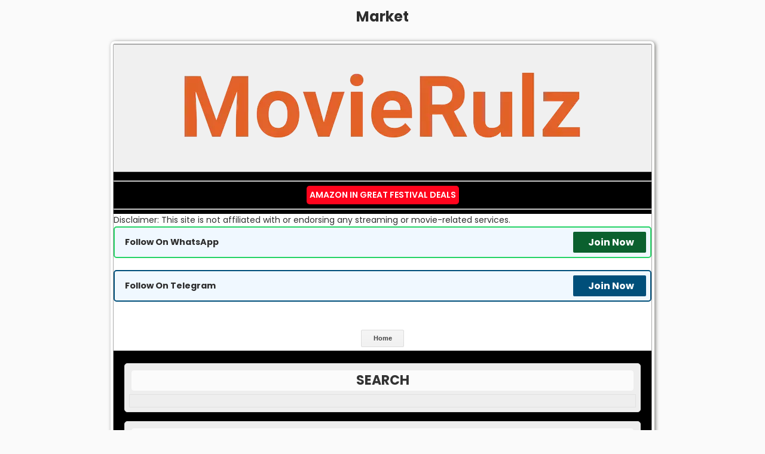

--- FILE ---
content_type: text/html; charset=UTF-8
request_url: https://www.movierulzcom.cyou/search/label/Market?updated-max=2024-01-22T00:33:00%2B05:30&max-results=20&start=20&by-date=false
body_size: 16013
content:
<!DOCTYPE html>
<html dir='ltr' lang='en' xmlns='http://www.w3.org/1999/xhtml' xmlns:b='http://www.google.com/2005/gml/b' xmlns:data='http://www.google.com/2005/gml/data' xmlns:expr='http://www.google.com/2005/gml/expr'>
<head>
<meta content='text/html; charset=UTF-8' http-equiv='Content-Type'/>
<meta content='blogger' name='generator'/>
<meta content='width=device-width, initial-scale=1.0, minimum-scale=0.5, maximum-scale=3.0' name='viewport'/>
<meta content='IE=edge' http-equiv='X-UA-Compatible'/>
<meta content='follow, index, max-snippet:-1, max-video-preview:-1, max-image-preview:large' name='robots'/>
<link href='https://www.movierulzcom.cyou/favicon.ico' rel='icon' type='image/x-icon'/>
<link href='https://www.movierulzcom.cyou/favicon.ico' rel='icon'/>
<link href='https://www.movierulzcom.cyou/favicon.ico' rel='shortcut icon' type='image/x-icon'/>
<link href='https://www.movierulzcom.cyou/favicon.ico' rel='apple-touch-icon' sizes='120x120'/>
<link href='https://www.movierulzcom.cyou/favicon.ico' rel='apple-touch-icon' sizes='152x152'/>
<link href='https://www.movierulzcom.cyou/search/label/Market?updated-max=2024-01-21T11:03:00-08:00&max-results=20&start=20&by-date=false' rel='canonical'/>
<meta content='Nn0-ZXpvuNEze9hn9-v5HP5Qg_ItlMW-5O9JstrziDM' name='google-site-verification'/>
<script async='async' crossorigin='anonymous' src='https://pagead2.googlesyndication.com/pagead/js/adsbygoogle.js?client=ca-pub-1544300441448550'></script>
<title>Market - Checkout Now</title>
<meta content='MOVIERULZ - MOVIERULZ also known as Moments Of Value In Everyday Routines Uplifting Life Zones.' name='description'/>
<link as='image' href='https://blogger.googleusercontent.com/img/b/R29vZ2xl/AVvXsEjqJ-xPKQ79h6mz9iusXrh36sAHclGZaA8qhwBDF0q8FaVVhbzIh6nVxCp8imHEqfe-HULQVlvIKdGBE03laWARhvtnt5XPrYnX3Ci-dl6X6ag1viIqimA08W-vIERKCmi7Gan4WLNX7Ws6aEVIzxNOrZjj9NC7s7grPAn_dXPNJ1xBkNUkhQLFJAlC/s1600-rw/MovieRulz.webp' rel='preload'/>
<script defer='defer' src='https://cdn.onesignal.com/sdks/web/v16/OneSignalSDK.page.js'></script>
<script>
  window.OneSignalDeferred = window.OneSignalDeferred || [];
  OneSignalDeferred.push(async function(OneSignal) {
    await OneSignal.init({
      appId: "4e45987f-d483-4058-b225-2502b335cd7f",
    });
  });
</script>
<link href='https://www.movierulzcom.cyou/feeds/posts/default' rel='alternate' title='MOVIERULZ - Atom' type='application/atom+xml'/>
<link href='https://www.movierulzcom.cyou/feeds/posts/default?alt=rss' rel='alternate' title='MOVIERULZ - RSS' type='application/rss+xml'/>
<link href='https://www.blogger.com/feeds/7446189824360548904/posts/default' rel='alternate' title='MOVIERULZ - Atom' type='application/atom+xml'/>
<meta content='english' name='language'/><meta content='general' name='rating'/>
<include expiration='1d' path='*.html'></include><include expiration='1d' path='*.xml'></include>
<include expiration='1d' path='*.json'></include><include expiration='1d' path='*.rss+xml'></include>
<include expiration='1d' path='*.atom+xml'></include>
<include expiration='1d' path='*.x-icon'></include>
<include expiration='1d' path='*.cache-manifest'></include>
<include expiration='7d' path='*.css'></include>
<include expiration='7d' path='*.js'></include><include expiration='7d' path='*.javascript'></include>
<include expiration='3d' path='*.gif'></include><include expiration='3d' path='*.jpeg'></include><include expiration='3d' path='*.jpg'></include><include expiration='3d' path='*.png'></include><include expiration='3d' path='*.ico'></include><include expiration='3d' path='*.webp'></include><include expiration='3d' path='*.pdf'></include><include expiration='3d' path='*.swf'></include>
<include expiration='3d' path='*.mp4'></include><include expiration='3d' path='*.webm'></include>
<include expiration='3d' path='*.avif'></include>
<include expiration='3d' path='*.avif-sequence'></include>
<include expiration='3d' path='*.x-component'></include>
<include expiration='3d' path='*.ttf'></include><include expiration='3d' path='*.otf'></include><include expiration='3d' path='*.woff'></include><include expiration='3d' path='*.woff2'></include><include expiration='3d' path='*.svg+xml'></include><include expiration='3d' path='*.vnd.ms-fontobject'></include><meta content='public' http-equiv='Cache-control'/><link href='//1.bp.blogspot.com/' rel='dns-prefetch'/><link href='//2.bp.blogspot.com/' rel='dns-prefetch'/><link href='//3.bp.blogspot.com/' rel='dns-prefetch'/><link href='//4.bp.blogspot.com/' rel='dns-prefetch'/><link href='//www.blogger.com/' rel='dns-prefetch'/><link href='//www.clarity.ms/' rel='dns-prefetch'/>
<link href='https://www.googletagmanager.com/' rel='dns-prefetch'/>
<link href='https://www.google-analytics.com/' rel='dns-prefetch'/>
<link href='https://connect.facebook.net' rel='dns-prefetch'/>
<link href='https://c.disquscdn.com' rel='dns-prefetch'/>
<link href='//www.youtube.com' rel='dns-prefetch'/>
<link href='//feeds.feedburner.com' rel='dns-prefetch'/>
<link href='https://cdnjs.cloudflare.com/' rel='dns-prefetch'/>
<link href='https://dnjs.cloudflare.com/' rel='dns-prefetch'/><link href='https://pagead2.googlesyndication.com/' rel='dns-prefetch'/>
<link href='https://disqus.com' rel='dns-prefetch'/>
<link href='//www.w3.org' rel='dns-prefetch'/>
<link href='https://www.youtube.com/' rel='dns-prefetch'/>
<link href='https://www.movierulzcom.cyou/' rel='dns-prefetch'/>
<link href='https://blogger.googleusercontent.com/' rel='dns-prefetch'/><link href='https://tpc.googlesyndication.com/' rel='dns-prefetch'/><link href='https://googleads.g.doubleclick.net/' rel='dns-prefetch'/>
<link href='https://www.google.com/' rel='dns-prefetch'/>
<link href='https://www.blogger.com/feeds/7446189824360548904/pages/default?orderby=updated' rel='alternate' title='MOVIERULZ - Atom' type='application/atom+xml'/>
<link href='https://fonts.googleapis.com' rel='preconnect'/><link crossorigin='' href='https://fonts.gstatic.com' rel='preconnect'/>
<link as='style' href='https://fonts.googleapis.com/css2?family=Poppins:ital,wght@0,100;0,200;0,300;0,400;0,500;0,600;0,700;0,800;0,900;1,100;1,200;1,300;1,400;1,500;1,600;1,700;1,800;1,900&display=swap' onload='this.onload=null;this.rel=&#39;stylesheet&#39;' rel='preload'/><noscript><link href='https://fonts.googleapis.com/css2?family=Poppins:ital,wght@0,100;0,200;0,300;0,400;0,500;0,600;0,700;0,800;0,900;1,100;1,200;1,300;1,400;1,500;1,600;1,700;1,800;1,900&display=swap' rel='stylesheet'/></noscript>
<style id='page-skin-1' type='text/css'><!--
/*<Variable name="bodyfont" description="Text Font" type="font" default="normal normal 100% poppins, sans-serif"> <Variable name="headerfont" description="Sidebar Title Font" type="font" default="normal normal 78% poppins, sans-serif"> <Variable name="pagetitlefont" description="Blog Title Font" type="font" default="normal normal 200% poppins, sans-serif"> <Variable name="descriptionfont" description="Blog Description Font" type="font" default="normal normal 78% poppins, sans-serif"> <Variable name="postfooterfont" description="Post Footer Font" type="font" default="normal normal 78% poppins, sans-serif"> <Variable name="startSide" description="Side where text starts in blog language" type="automatic" default="left"> <Variable name="endSide" description="Side where text ends in blog language" type="automatic" default="right">*/#navbar-iframe,.blogger-clickTrap,.quickedit,.post-author,.post-timestamp,.comment-link{display:none !important;}header,nav,section,aside,article,footer{display:block}section,nav,article,aside,hgroup,header,footer{display:block;}time,mark{display:inline}footer{padding: 0% 2% !important; width: 96% !important;}html{font-family: poppins, sans-serif;}body{background-color:#fafafa; margin:0; padding:0; color:#2D2D2D; font-family: poppins, sans-serif; font-size:14px; text-align:center;}a,a:focus{color:#1e1e1e !important; font-family: poppins, sans-serif; outline:none; text-decoration:underline; transition:color .3s;}a:hover{text-decoration:underline; background:#aaa; color:white!important; background-color: #2D2D2D;}a img{border-width:0}a.blog-pager-older-link,a.blog-pager-newer-link,a.home-link{display:inline-block!important; min-width:54px!important; border:1px solid #dcdcdc!important; text-align:center!important; color:#444!important; font-size:11px!important; font-weight:bold!important; height:27px!important; padding:0 8px!important; line-height:27px!important; -moz-border-radius:2px!important; -ms-border-radius:2px!important; -o-border-radius:2px!important; -webkit-border-radius:2px!important; border-radius:2px!important; -moz-transition:right 0.218s!important; -ms-transition:right 0.218s!important; -o-transition:right 0.218s!important; -webkit-transition:right 0.218s!important; transition:right 0.218s;; background-color:#f5f5f5!important; background-image:-webkit-gradient(linear,left top,left bottom,from(#f5f5f5),to(#f1f1f1))!important; background-image:-webkit-linear-gradient(top,#f5f5f5,#f1f1f1)!important; background-image:-moz-linear-gradient(top,#f5f5f5,#f1f1f1)!important; background-image:-ms-linear-gradient(top,#f5f5f5,#f1f1f1)!important; background-image:-o-linear-gradient(top,#f5f5f5,#f1f1f1)!important; background-image:linear-gradient(top,#f5f5f5,#f1f1f1)!important; filter:progid:DXImageTransform.Microsoft.gradient(startColorStr='#f5f5f5',EndColorStr='#f1f1f1')!important; -moz-box-sizing:content-box!important; -ms-box-sizing:content-box!important; -o-box-sizing:content-box!important; -webkit-box-sizing:content-box!important; box-sizing:content-box!important;}a.blog-pager-older-link:hover,a.blog-pager-newer-link:hover,a.home-link:hover{border:1px solid #c6c6c6; color:#222; -webkit-transition:all 0.0s; -moz-transition:all 0.0s; -o-transition:all 0.0s; transition:all 0.0s; background-color:#f8f8f8; background-image:-webkit-gradient(linear,left top,left bottom,from(#f8f8f8),to(#f1f1f1)); background-image:-webkit-linear-gradient(top,#f8f8f8,#f1f1f1); background-image:-moz-linear-gradient(top,#f8f8f8,#f1f1f1); background-image:-ms-linear-gradient(top,#f8f8f8,#f1f1f1); background-image:-o-linear-gradient(top,#f8f8f8,#f1f1f1); background-image:linear-gradient(top,#f8f8f8,#f1f1f1); filter:progid:DXImageTransform.Microsoft.gradient(startColorStr='#f8f8f8',EndColorStr='#f1f1f1'); -moz-box-shadow:0 1px 1px rgba(0,0,0,0.1); -ms-box-shadow:0 1px 1px rgba(0,0,0,0.1); -o-box-shadow:0 1px 1px rgba(0,0,0,0.1); -webkit-box-shadow:0 1px 1px rgba(0,0,0,0.1); box-shadow:0 1px 1px rgba(0,0,0,0.1);}a.blog-pager-older-link:active,a.blog-pager-newer-link:active,a.home-link:active{background-color:#f6f6f6; background-image:-webkit-gradient(linear,left top,left bottom,from(#f6f6f6),to(#f1f1f1)); background-image:-webkit-linear-gradient(top,#f6f6f6,#f1f1f1); background-image:-moz-linear-gradient(top,#f6f6f6,#f1f1f1); background-image:-ms-linear-gradient(top,#f6f6f6,#f1f1f1); background-image:-o-linear-gradient(top,#f6f6f6,#f1f1f1); background-image:linear-gradient(top,#f6f6f6,#f1f1f1); filter:progid:DXImageTransform.Microsoft.gradient(startColorStr='#f6f6f6',EndColorStr='#f1f1f1'); -moz-box-shadow:inset 0 1px 2px rgba(0,0,0,0.1); -ms-box-shadow:inset 0 1px 2px rgba(0,0,0,0.1); -o-box-shadow:inset 0 1px 2px rgba(0,0,0,0.1); -webkit-box-shadow:inset 0 1px 2px rgba(0,0,0,0.1); box-shadow:inset 0 1px 2px rgba(0,0,0,0.1);}/* POST */.postmeta-primary{border-bottom:5px solid #eee; color:#555; font:italic 11px 'trebuchet MS',georgia,serif; padding:0 0 5px; margin-bottom:5px; transition:all .4s ease-out; -moz-transition:all .4s ease-out; -webkit-transition:all .4s ease-out;}.postmeta-secondary{color:#555; font-size:11px; padding:0 0 15px 0;}.meta_date,.meta_author,.meta_comments,.meta_edit{padding:3px 0 3px 20px; background-position:left center; background-repeat:no-repeat;}.meta_date{border:none; background-image:url(https://blogger.googleusercontent.com/img/b/R29vZ2xl/AVvXsEjpN5LwjxtliLW7XVLzhdmYw3M30PVdKozWdqj627EJRnwSCxAXVy3sqhWw7v5X35MtcrEQl0Q51fO0BZ_2Vko2hGTGRvMqBOmsJUnnf8RKPDls2H1qHTMxpyF18VMd6Enbrk_h045Go4vUWBWQSZ7d1dAfKQnfT20bo9s3Kl6OcA4Q5KQd14N_D6QxpJ0/s1600-rw/time.webp);}.meta_author{background-image:url(https://blogger.googleusercontent.com/img/b/R29vZ2xl/AVvXsEjhqZ4PdZ-CgNuhB9ImTl2HU5luq0Y5v2yypa0M77ypd_BhEl2HhnOW7ih1HFmzReAnirSmQigkIy4DabnaXGYeCcTW0qfsmoXtphQOQU-7AM1taGL0DJBqScE8HVt6_UjIKQVQwTL96pQxC0tfCWHrP03MSjyW9LyS4CVuCK3fFarcj3Ooknwafj6kSN0/s1600-rw/author.webp);}.meta_comments{background-image:url(https://blogger.googleusercontent.com/img/b/R29vZ2xl/AVvXsEibGX9Pkfusy6Q6iS3fq4e5Xee0hTrFONDhUKQp0JiJfwJNVG6X2Nnn2bvOcxi-GBaZeI5DodBa4wiTy5woCImPog2gIBohyTX9oWLhng7SCldylRCLdHw87Wb0iH3s7ng_GhZ6WKAx2WHJj_R3n-8SmGzA8ZSaykB2WkJ5BkeTNSfERQR1Nkn6V8PiLiY/s1600-rw/comments.webp);}.meta_comments a{color:#555}.meta_edit{background-image:url(images/edit.png)}.meta_categories{font:11px verdana}.meta_categories a:hover{color:#fff}.meta_categories a{color:#000}.tag_meta:hover{background-position:0 -500px}.tag_meta{border:1px solid #CBCBCB; padding:3px;}.meta-katelogo{float:left; height:32px; position:relative; width:32px;}.post h1{font-weight:normal; line-height:1px; padding:0px 5px; color:#555; overflow:hidden !important; word-wrap: break-word;}.post h1 a,.post h1 a:visited,.post h1 strong{display:block; text-decoration:none; color:#555 !important; font:bold 20px "Lucida Grande","Lucida Sans Unicode","DejaVu Sans",Lucida,Arial,Helvetica,sans-serif !important; text-shadow:1px 1px 0 #EEEEEE,2px 2px 0 #CCCCCC;}/* RESET */body,div,ul,ol,li,input,textarea,p,abbr{margin:0; outline:none; padding:0;}div.post-summary{padding: 5px;}div.widget-content.list-label-widget-content li{margin: 10px; display: block; text-decoration: none; padding: 5px; text-shadow: 0px 1px 1px #666; background-color: #ffff; text-align: center; border-radius: 5px;}div.widget-content.list-label-widget-content li a:hover{background:#aaa;text-decoration:none;color:white;background-color: #2D2D2D;}div.widget-content b{margin: 10px; display: block; text-decoration: none; padding: 5px; background-color: #ffff; text-align: center; border-radius: 5px;}div.widget-content b a:hover{background:#aaa;text-decoration:none;color:white;background-color: #2D2D2D;}h1{font-size:40px!important;}h2{font-size:34px!important;}h3{font-size:22px!important;}h4{font-size:14px!important;}h5{font-size:.925rem!important;}h6{font-size:.875rem!important;}ol,ul{list-style: inside;}h1,h2,h3,h4,h5,h6{font-weight:700; margin:3px; padding:0; font-family:poppins, sans-serif;}body,input,textarea{font-family:poppins, sans-serif; font-size:14px;}img{border:none}/* PENCARIAN*/#header2 input#search{background-color:#fafafa; -moz-border-radius:3px; -ms-border-radius:3px; -o-border-radius:3px; -webkit-border-radius:3px; border-radius:3px; border:none; -moz-box-shadow:inset 1px 1px 2px #bbb; -ms-box-shadow:inset 1px 1px 2px #bbb; -o-box-shadow:inset 1px 1px 2px #bbb; -webkit-box-shadow:inset 1px 1px 2px #bbb; box-shadow:inset 1px 1px 2px #bbb; font:italic 12px Arial; color:#999999; height:30px; margin:0; padding:0 7px; right:10px; text-align:left; text-transform:lowercase; top:18px; -moz-transition:background-color 0.3s ease-in-out; -ms-transition:background-color 0.3s ease-in-out; -o-transition:background-color 0.3s ease-in-out; -webkit-transition:background-color 0.3s ease-in-out; transition:background-color 0.3s ease-in-out; width:200px; position:absolute;}#header2 input#search:focus{background-color:white; color:#000;}#header2 input#submit{position:absolute; right:10px; top:24px; background:none!important; border:none!important; text-indent:-9999px;}/* HEADER */#header-wrapper{width:100%; margin-bottom:1em; background-color:#F0F0F0; width:100%; border-bottom:1px solid #aaa;}#header{display:block; overflow:hidden; text-decoration:none; text-overflow:ellipsis; white-space:nowrap;}#header h1{color:#666; font-family:'poppins, sans-serif'; font-size:30px; margin: 30px 0px 0px 30px;}#header h1 a{color:#555}#header h1 a:hover{color:#666}#header .description{margin: 0px 0px 30px 30px; letter-spacing:.2em; line-height:1.4em; font-family:"poppins, sans-serif"; font-size:11px; color:#333;}#header img{display:block; margin:0 auto; overflow:hidden;}/* OUTER */#outer-wrapper{width:900px; background-color:#000; margin:2em auto; padding:0; text-align:left; font-family: poppins, sans-serif; border: 1px solid #aaa; border-radius: 3px; -moz-border-radius: 3px; -webkit-border-radius: 3px; -moz-box-shadow: 0 0 0 4px #fff, 2px 1px 4px 4px rgba(10,10,0,.5); -webkit-box-shadow: 0 0 0 4px #fff, 2px 1px 4px 4px rgba(10,10,0,.5); box-shadow: 0 0 0 4px #fff, 2px 1px 6px 4px rgba(10,10,0,.5);}#main-wrapper{width:auto; background-color:#fff; word-wrap:break-word;overflow:hidden;}/* POST */.post-body{margin:0 0 1.5em; line-height:1.6em;}.post-body blockquote{line-height:1.3em;}.post-footer{margin:.75em 0; color:$sidebarcolor; text-transform:uppercase; letter-spacing:.1em; font:normal normal 78% poppins, sans-serif; line-height:1.4em;}.comment-link{margin-left:.6em;}table.tr-caption-container{padding:4px; margin-bottom:.5em;}td.tr-caption{font-size:80%;}.item-control{display:none;}.post blockquote{background-color:#EEE; border-left:4px solid rgb(204, 204, 204); margin:1em 20px; padding:10px;}.post pre{overflow: auto; background-color: rgb(238, 238, 238); color: black; border: 1px dashed rgb(204, 204, 204); word-wrap: normal !important; padding: 1em 1.5em;}.post blockquote p{margin:.75em 0;}img{max-width:100%; height:auto; width:auto\9;}#mamas-topik{margin-top:10px; clear:both; display:block;}.paling-ganteng{padding:7px; background-color:#eee; -webkit-border-radius:5px; -moz-border-radius:5px; border-radius:5px; border:1px solid #E1E1E1;}.sedunia{padding:10px; border:1px solid #E1E1E1; height: auto; overflow:auto; -webkit-box-shadow:inset 0 0 3px #666666; -moz-box-shadow:inset 0 0 3px #666666; box-shadow:inset 0 0 3px #666666;}.sedunia b{font-weight:bold;color:#555555;}.sedunia ul{padding:0px !important; border-top:1px solid #F2F2F2; border-bottom:1px solid #E1E1E1; margin: 0.7em 0px 2em;}.sedunia ul li{list-style:none; line-height: 1.4em; padding:3px 10px; border-top:1px solid #E1E1E1; border-bottom:1px solid #F2F2F2;}.post-body p{text-align:justify; margin:1em 0px;}.post-body ul{margin:0.5em 0px}.post ol{list-style-type:decimal;}.post-body ul li{margin:2px 0px 0px 1.5em; list-style:circle inside;}/* GALLERY */.gallery{list-style:none; margin:10px auto; padding:0; width:100%; font-size:0;}.gallery img{width:200px; height:150px;}.gallery li{display:inline-block; zoom:1; width:200px; height:150px; margin:2px; border:5px solid #fff; -moz-box-shadow:0 2px 2px rgba(0,0,0,.1); -webkit-box-shadow:0 2px 2px rgba(0,0,0,.1); box-shadow:0 2px 2px rgba(0,0,0,.1); -webkit-transition:all .3s ease; -moz-transition:all .3s ease; -ms-transition:all .3s ease; -o-transition:all .3s ease; transition:all .3s ease;}.gallery:hover li:not(:hover){-webkit-filter:blur(2px) grayscale(1); -moz-filter:blur(2px) grayscale(1); -o-filter:blur(2px) grayscale(1); -ms-filter:blur(2px) grayscale(1); filter:blur(2px) grayscale(1); opacity:.7;}/* COMMENTS */.comment-form{clear:both; max-width:100%;}.comments{clear:both; margin:10px !important;}.comments a:link,.comments a:hover,.comments a:visited{color:#4F97BD!important;}.comment-actions a,#blog-pager a,.jump-link a{margin:0 5px; cursor:pointer; text-shadow:0 1px 0 rgba(255,255,255,0.3); color:#444; font:bold 11px Arial,Sans-Serif; text-decoration:none; outline:none; vertical-align:middle;}.comments .avatar-image-container{float:left; overflow:visible !important; width:auto !important;}.comments .avatar-image-container img{border:4px solid transparent !important; border-radius:4px !important; -webkit-border-radius:4px; -moz-border-radius:4px; -o-border-radius:4px; box-shadow:0 0 2px rgb(0,0,0,0); -moz-box-shadow:0 0 2px rgb(0,0,0,0); -webkitbox-shadow:0 0 2px rgb(0,0,0,0); margin:0; max-width:40px; padding:0;}/* BLOG AUTHOR */.comments .comment-block{background:#FFF !important; border:1px dotted #CCC !important; margin-left:60px; padding:10px 15px; position:relative;}.icon.blog-author{background:transparent; border-width:8px; border-color:transparent transparent transparent seaGreen; border-style:solid; width:0!important; height:0!important; position:relative;}/* BLOG PAGER */#blog-pager-newer-link{float:left;}#blog-pager-older-link{float:right; margin-right:2% !important;}#blog-pager{text-align:center; overflow:visible !important;}.feed-links{display:none;}.main .Blog{border-bottom-width:0;}/* PROFILE */.profile-img{float:left; margin-top:0; margin-right:5px; margin-bottom:5px; margin-left:0; padding:4px; border:1px solid $bordercolor;}.profile-data{margin:0; text-transform:uppercase; letter-spacing:.1em; font:normal normal 78% poppins, sans-serif; color:$sidebarcolor; font-weight:bold; line-height:1.6em;}.profile-datablock{margin:.5em 0 .5em;}.profile-textblock{margin:0.5em 0; line-height:1.6em;}.profile-link{font:normal normal 78% poppins, sans-serif; text-transform:uppercase; letter-spacing:.1em;}/* FOOTER */#footer{width:auto; clear:both; margin:0 auto; padding:2%; color:white; background-color:SeaGreen; text-transform:uppercase; letter-spacing:.1em; text-align:center; display:block;}#footer-wrapper .widget{padding: 7px; background-color: #eee; border-radius: 5px; border: 1px solid #E1E1E1; margin-bottom: 15px;}#footer-wrapper .widget-content{padding: 10px; border: 1px solid #E1E1E1; height: auto; overflow: auto;}#footer-wrapper .widget h2{font-weight: 700; transition: all 0.5s ease-out; text-transform: uppercase; line-height: 10px; padding: 12px; text-align: center; margin-bottom: 5px; border: 1px solid #eee; color: #333; background: #fbfbfb; font-size: 22px!important; border-radius: 5px;}.PopularPosts ul li .item-title a, .PopularPosts ul li a{color: #333; text-decoration: none; font-size: 1rem; font-weight: 700; transition: all 0.3s ease-out; line-height: 1.4; display: -webkit-box; -webkit-line-clamp: 2; -webkit-box-orient: vertical; overflow: hidden; text-overflow: ellipsis;}.PopularPosts ul{padding: 5px; margin: 5px; list-style: decimal; color: #333;}.PopularPosts .item-title{margin-bottom: 2px; line-height: 1.2;}.credit{overflow:hidden; clear:both; font-size: 10px; padding:10px; text-align:center;background-image:-moz-linear-gradient(center top,rgba(255,255,255,0.1),rgba(100,100,100,0.05)); background-image:-webkit-gradient(linear,left top,left bottom,from(rgba(255,255,255,0.3)),to(rgba(255,255,255,0.05)) ); background-attachment:scroll; /* Chrome,really? */background-color:rgba(243,243,243,1); color:#666; border-top:1px solid #aaa;}/* READMORE */.post-snippet{height:auto; max-height:72px; margin-top:10px; overflow:hidden !important;}.post-snippet:before{content:attr(data-snippet);}.post-thumbnail{width:72px; height:72px; float:left; margin:0px 10px; -moz-box-shadow:0 0 5px 0 rgba(0,0,0,0.3); -ms-box-shadow:0 0 5px 0 rgba(0,0,0,0.3); -o-box-shadow:0 0 5px 0 rgba(0,0,0,0.3); -webkit-box-shadow:0 0 5px 0 rgba(0,0,0,0.3); box-shadow:0 0 5px 0 rgba(0,0,0,0.3); transition:all .4s ease-out; -moz-transition:all .4s ease-out; -webkit-transition:all .4s ease-out;}/* BUTTON */.button{display:inline-block!important; min-width:54px!important; border:1px solid #dcdcdc!important; text-align:center!important; color:#444!important; font-size:11px!important; font-weight:bold!important; height:27px!important; padding:0 8px!important; line-height:27px!important; -moz-border-radius:2px!important; -ms-border-radius:2px!important; -o-border-radius:2px!important; -webkit-border-radius:2px!important; border-radius:2px!important; -moz-transition:right 0.218s!important; -ms-transition:right 0.218s!important; -o-transition:right 0.218s!important; -webkit-transition:right 0.218s!important; transition:right 0.218s;; background-color:#f5f5f5!important; background-image:-webkit-gradient(linear,left top,left bottom,from(#f5f5f5),to(#f1f1f1))!important; background-image:-webkit-linear-gradient(top,#f5f5f5,#f1f1f1)!important; background-image:-moz-linear-gradient(top,#f5f5f5,#f1f1f1)!important; background-image:-ms-linear-gradient(top,#f5f5f5,#f1f1f1)!important; background-image:-o-linear-gradient(top,#f5f5f5,#f1f1f1)!important; background-image:linear-gradient(top,#f5f5f5,#f1f1f1)!important; filter:progid:DXImageTransform.Microsoft.gradient(startColorStr='#f5f5f5',EndColorStr='#f1f1f1')!important; -moz-box-sizing:content-box!important; -ms-box-sizing:content-box!important; -o-box-sizing:content-box!important; -webkit-box-sizing:content-box!important; box-sizing:content-box!important;}.button:hover{border:1px solid #c6c6c6; color:#222; -webkit-transition:all 0.0s; -moz-transition:all 0.0s; -o-transition:all 0.0s; transition:all 0.0s; background-color:#f8f8f8; background-image:-webkit-gradient(linear,left top,left bottom,from(#f8f8f8),to(#f1f1f1)); background-image:-webkit-linear-gradient(top,#f8f8f8,#f1f1f1); background-image:-moz-linear-gradient(top,#f8f8f8,#f1f1f1); background-image:-ms-linear-gradient(top,#f8f8f8,#f1f1f1); background-image:-o-linear-gradient(top,#f8f8f8,#f1f1f1); background-image:linear-gradient(top,#f8f8f8,#f1f1f1); filter:progid:DXImageTransform.Microsoft.gradient(startColorStr='#f8f8f8',EndColorStr='#f1f1f1'); -moz-box-shadow:0 1px 1px rgba(0,0,0,0.1); -ms-box-shadow:0 1px 1px rgba(0,0,0,0.1); -o-box-shadow:0 1px 1px rgba(0,0,0,0.1); -webkit-box-shadow:0 1px 1px rgba(0,0,0,0.1); box-shadow:0 1px 1px rgba(0,0,0,0.1);}.button:active{background-color:#f6f6f6; background-image:-webkit-gradient(linear,left top,left bottom,from(#f6f6f6),to(#f1f1f1)); background-image:-webkit-linear-gradient(top,#f6f6f6,#f1f1f1); background-image:-moz-linear-gradient(top,#f6f6f6,#f1f1f1); background-image:-ms-linear-gradient(top,#f6f6f6,#f1f1f1); background-image:-o-linear-gradient(top,#f6f6f6,#f1f1f1); background-image:linear-gradient(top,#f6f6f6,#f1f1f1); filter:progid:DXImageTransform.Microsoft.gradient(startColorStr='#f6f6f6',EndColorStr='#f1f1f1'); -moz-box-shadow:inset 0 1px 2px rgba(0,0,0,0.1); -ms-box-shadow:inset 0 1px 2px rgba(0,0,0,0.1); -o-box-shadow:inset 0 1px 2px rgba(0,0,0,0.1); -webkit-box-shadow:inset 0 1px 2px rgba(0,0,0,0.1); box-shadow:inset 0 1px 2px rgba(0,0,0,0.1);}/* NAVIGASI */nav{font:normal 14px Impact,Arial,Sans-Serif; text-transform:uppercase;}nav#navigation{border-bottom:1px solid #aaa;}nav ul{list-style:none; margin:0px 0px; padding:0px 0px; background:none; overflow:auto;}nav li{display:inline; float:left; padding: 2px;}nav li a{display:block; text-decoration:none; padding:10px; color:#000; text-shadow:0px 1px 1px #666; background-color: #ffff;}nav li a:hover{background:#aaa;text-decoration:none;color:white;background-color: #2D2D2D;}nav li a.active{background:#1D4ABE;color:#fff;}#navigation a.active{color:red; font-weight:bold;}/* FIXED FOLLOW BUTTON */.entry-content h1, .entry-content h2, .entry-content h3{color: #ffffff !important; line-height: 1.4em !important; background-color: #000000 !important; padding: 10px 10px !important; border-radius: 8px !important;}@media (max-width:768px){#BottomMenu{position: fixed; left: 0; right: 0; bottom: 0; border-top: 1px solid #bab8b8; background: #fff; padding: 0 10px; box-shadow: 0 -8px 16px 0 rgba(0, 0, 0, .2); z-index: 9999; padding-bottom: 3px; margin-top: 0%;}ul#bmul{margin-top: 10px; margin-left: 0; display: flex; justify-content: space-between; margin-bottom: 0;}.bml a{color: #060606; font-size: 12px; font-weight: 500!important; text-decoration: none!important;}.bml a:hover{color: #000;}.bml{float: left; color: #fff; font-size: 12px; list-style: none; text-align: center; width: 20%;}#BottomMenu .svg-icon{display: block; margin: auto; height: 28px; width: 28px; padding-bottom: 6px;}.wh-float-join{display: block; color: #fff; font-size: 12px; font-weight: 600; text-align: center; position: fixed; bottom: 55%; right: -10px; margin: 0 auto; padding: 8px; z-index: 1000; background-color: rgb(0, 143, 12); border-radius: 6px;}.wh-float-join:hover{background-color: rgb(0, 153, 13);}.wh-float-join svg{margin: 0 !important;}}@media (min-width:769px){.hide-4-desktop{display: none !important;}}/* FIXED FOLLOW BUTTON *//* CHECK BUTTON */ .group-zarb{margin-bottom: 20px; position: relative; border: 2px solid #000000; border-radius: 5px; background: #f0f0f0; display: flex; align-items: center; padding: 7px; justify-content: space-between; overflow: hidden;}.seozaim-job{display: inline-flex; align-items: center; justify-content: center; font-size: 1rem; font-weight: bold; text-decoration: none; padding: 5px 20px; border-radius: 5px; flex-shrink: 0; transition: all 0.3s ease-in-out; color: white !important;margin-left: 10px;}.seozaim-job i{margin-right: 5px;}.check-zarb .seozaim-job{background: #000000;}.seozaim-job:hover{transform: scale(1.05);}/* CHECK BUTTON */span.item-title a{font-size: 20px; text-decoration: none; border: 2px dotted #000000; border-radius: 5px; background: #f0f8ff; display: flex; padding: 5px; overflow: hidden; margin: 5px;}div#Feed1_feedItemListDisplay ul{list-style: none;}

--></style>
<style type='text/css'>
.post-footer,td.tr-caption{display:none!important;}
</style>
<style type='text/css'>.post-outer{width:46%; margin:0% 2% 2%; float:left; border-bottom:2px solid #eee; border-radius:0px 0px 50% 0px; -moz-border-radius:0px 0px 50% 0px; -webkit-border-radius:0px 0px 50% 0px; transition:all .4s ease-out; -moz-transition:all .4s ease-out; -webkit-transition:all .4s ease-out;}.post-outer:hover{border-color:transparent transparent #000000; transition-duration:0s; -moz-transition-duration:0s; -webkit-transition-duration:0s;}.post-outer:hover .post-thumbnail{-moz-box-shadow:0 0 5px 0 #000000; -ms-box-shadow:0 0 5px 0 #000000; -o-box-shadow:0 0 5px 0 #000000; -webkit-box-shadow:0 0 5px 0 #000000; box-shadow:0 0 5px 0 #000000; transition-duration:0s; -moz-transition-duration:0s; -webkit-transition-duration:0s;}.post-outer:hover .postmeta-primary{border-color:transparent transparent #000000; transition-duration:0s; -moz-transition-duration:0s; -webkit-transition-duration:0s;}/* Clear CSS Float */#blog-pager,h6.date-header{clear:both !important; padding: 6px;}</style>
<style>/* RESPONSIVE */@media screen and (max-width:1024px){#outer-wrapper{width:96%; margin:2em 2%; -webkit-transition: all 0.4s ease-in-out; -moz-transition: all 0.4s ease-in-out; -o-transition: all 0.4s ease-in-out; -ms-transition: all 0.4s ease-in-out; transition: all 0.4s ease-in-out;}}@media screen and (max-width:740px){input#search{position:static; margin:5px;}#header{float:none; margin:5px auto; -webkit-transition: all 0.4s ease-in-out; -moz-transition: all 0.4s ease-in-out; -o-transition: all 0.4s ease-in-out; -ms-transition: all 0.4s ease-in-out; transition: all 0.4s ease-in-out;}#main-wrapper{float:none; display:block; width:auto; padding:2%; -webkit-transition: all 0.4s ease-in-out; -moz-transition: all 0.4s ease-in-out; -o-transition: all 0.4s ease-in-out; -ms-transition: all 0.4s ease-in-out; transition: all 0.4s ease-in-out;}#blog-pager-older-link{float:$endSide; margin-right:0% !important; -webkit-transition: all 0.4s ease-in-out; -moz-transition: all 0.4s ease-in-out; -o-transition: all 0.4s ease-in-out; -ms-transition: all 0.4s ease-in-out; transition: all 0.4s ease-in-out;}}@media screen and (max-width:700px){.post-outer{display:block; width:98% !important; padding:1%; -webkit-transition: all 0.4s ease-in-out; -moz-transition: all 0.4s ease-in-out; -o-transition: all 0.4s ease-in-out; -ms-transition: all 0.4s ease-in-out; transition: all 0.4s ease-in-out;}}@media screen and (max-width:500px){nav li a,nav li{float:none; display:block; width:auto; text-align:center; -webkit-transition: all 0.4s ease-in-out; -moz-transition: all 0.4s ease-in-out; -o-transition: all 0.4s ease-in-out; -ms-transition: all 0.4s ease-in-out; transition: all 0.4s ease-in-out;}}</style>
<script async='async' nonce='BZyWHYFD29BS5lDpJp0p5g' src='https://fundingchoicesmessages.google.com/i/pub-1544300441448550?ers=1'></script><script nonce='BZyWHYFD29BS5lDpJp0p5g'>(function() {function signalGooglefcPresent() {if (!window.frames['googlefcPresent']) {if (document.body) {const iframe = document.createElement('iframe'); iframe.style = 'width: 0; height: 0; border: none; z-index: -1000; left: -1000px; top: -1000px;'; iframe.style.display = 'none'; iframe.name = 'googlefcPresent'; document.body.appendChild(iframe);} else {setTimeout(signalGooglefcPresent, 0);}}}signalGooglefcPresent();})();</script>
<link href='https://www.blogger.com/dyn-css/authorization.css?targetBlogID=7446189824360548904&amp;zx=e4da54f5-881b-4273-bb81-e5e308a8a01f' media='none' onload='if(media!=&#39;all&#39;)media=&#39;all&#39;' rel='stylesheet'/><noscript><link href='https://www.blogger.com/dyn-css/authorization.css?targetBlogID=7446189824360548904&amp;zx=e4da54f5-881b-4273-bb81-e5e308a8a01f' rel='stylesheet'/></noscript>
<meta name='google-adsense-platform-account' content='ca-host-pub-1556223355139109'/>
<meta name='google-adsense-platform-domain' content='blogspot.com'/>

<!-- data-ad-client=ca-pub-1544300441448550 -->

</head>
<body>
<!-- START-SCHEMA HOME -->
<!-- END HOME SCHEMA -->
<!-- START SEARCH QUERY SCHEMA -->
<!-- END SEARCH SCHEMA -->
<!-- START LABEL SCHEMA -->
<script type='application/ld+json'>{"@context":"https://schema.org","@graph":[{"@type":"BreadcrumbList", "itemListElement": [{"@type":"ListItem", "position":1, "item":{"@id":"https://www.movierulzcom.cyou/", "name":"Home"}},{"@type":"ListItem", "position":2, "item":{"@id":"https://www.movierulzcom.cyou/search/label/Market?updated-max=2024-01-21T11:03:00-08:00&amp;max-results=20&amp;start=20&amp;by-date=false", "name":"Market"}}]}]}</script>
<script type='application/ld+json'>{"@context": "https://schema.org", "@type": "WebPage", "name":"MOVIERULZ", "description": "MOVIERULZ - MOVIERULZ also known as Moments Of Value In Everyday Routines Uplifting Life Zones.", "publisher":{"@type": "Organization", "name": "MOVIERULZ"}}</script>
<!-- END LABEL SCHEMA -->
<script async='async' src='https://www.googletagmanager.com/gtag/js?id=G-6P9CQMY1GV'></script>
<script>
  window.dataLayer = window.dataLayer || [];
  function gtag(){dataLayer.push(arguments);}
  gtag('js', new Date());

  gtag('config', 'G-ZEX58ZY2P3');
</script>
<h1 style='font-size: 24px!important;text-decoration: none!important;text-align: center!important;margin: 10px!important;'>Market</h1>
<div id='outer-wrapper'>
<header id='header-wrapper'>
<nav id='navigation'>
<!-- Pages-based menu added by BTemplates.com -->
<div><div>
<!-- Pages -->
<div class='section' id='pagesmenuwidget'><div class='widget PageList' data-version='1' id='PageList9'>
<div>
<ul>
</ul>
<div class='clear'></div>
</div>
</div></div>
<!-- /Pages -->
</div></div></nav>
<div class='header section' id='header'><div class='widget Header' data-version='1' id='Header1'>
<div id='header-inner'>
<a area-label='MOVIERULZ logo' href='https://www.movierulzcom.cyou/' style='display: block'>
<img alt='MOVIERULZ' height='212px; ' id='Header1_headerimg' src='https://blogger.googleusercontent.com/img/b/R29vZ2xl/AVvXsEjqJ-xPKQ79h6mz9iusXrh36sAHclGZaA8qhwBDF0q8FaVVhbzIh6nVxCp8imHEqfe-HULQVlvIKdGBE03laWARhvtnt5XPrYnX3Ci-dl6X6ag1viIqimA08W-vIERKCmi7Gan4WLNX7Ws6aEVIzxNOrZjj9NC7s7grPAn_dXPNJ1xBkNUkhQLFJAlC/s680-rw/MovieRulz.webp' style='display: block' width='680px; '/>
</a>
</div>
</div></div>
</header>
<!-- Brand Menu -->
<hr class='rounded'/>
<center><ul style='display: inline-flex!important;list-style: none!important;'>
<li style='padding: 0px 10px 0px 10px!important;'><a aria-current='page' href='https://amzn.to/3YwYmtI' rel='nofollow' style='text-decoration: none!important;background: #ff041d !important;color: white !important;padding: 5px !important;border-radius: 5px !important;display: inline-flex !important;text-transform: Uppercase!important;font-weight: 600!important;'>Amazon IN Great Festival Deals</a></li>
</ul></center>
<hr class='rounded'/>
<div style='clear:both;'></div>
<div id='content-wrapper'>
<div id='main-wrapper'>
<div class='main section' id='main'>
<div class='widget HTML' data-version='1' id='HTML8'>
<div class='widget-content'>
<p>Disclaimer: This site is not affiliated with or endorsing any streaming or movie-related services.</p>

<div class="bb-cards">
<style>.bb-card{margin-bottom: 20px; position: relative; border: 2px solid transparent; border-radius: 5px; background: #f0f8ff; display: flex; align-items: center; padding: 7px; justify-content: space-between; overflow: hidden;}.whatsapp-card{border-color: #25d366;}.telegram-card{border-color: #004F7A;}.bquake-bfollow{display: inline-flex; align-items: center; justify-content: center; font-size: 1rem; font-weight: bold; text-decoration: none; padding: 5px 20px; border-radius: 2px; flex-shrink: 0; transition: all 0.3s ease-in-out; color: white !important;}.bquake-bfollow i{margin-right: 5px;}.whatsapp-card .bquake-bfollow{background: #0B602E;}.telegram-card .bquake-bfollow{background: #004F7A;}.bquake-bfollow:hover{transform: scale(1.05);}</style>

<div class="bb-card whatsapp-card"><span style="display: flex; align-items: center;"><i class="fab fa-whatsapp" style="font-size:24px;color:#25d366;"></i><span style="font-weight: bold; margin-left: 10px; font-size: 0.9rem !important;">Follow On WhatsApp</span></span><a class="bquake-bfollow" href="https://whatsapp.com/channel/0029Va4RL8i7YSd0NfarWK0I" rel="bfollow noopener noreferrer" target="_blank"><i class="fab fa-whatsapp"></i> Join Now</a></div>

<div class="bb-card telegram-card"><span style="display: flex; align-items: center;"><i class="fab fa-telegram" style="font-size:24px;color:#004F7A;"></i><span style="font-weight: bold; margin-left: 10px; font-size: 0.9rem !important;">Follow On Telegram</span></span><a class="bquake-bfollow" href="https://t.me/movierulzcomcyou" rel="bfollow noopener noreferrer" target="_blank"><i class="fab fa-telegram"></i> Join Now</a></div></div>
</div>
<div class='clear'></div>
</div>
<div class='widget Blog' data-version='1' id='Blog1'>
<div class='blog-posts hfeed'>
<!--Can't find substitution for tag [defaultAdStart]-->
<br/>
<!--Can't find substitution for tag [adEnd]-->
</div>
<div class='blog-pager' id='blog-pager'>
<a class='home-link' href='https://www.movierulzcom.cyou/'>Home</a>
</div>
<div class='clear'></div>
<div class='blog-feeds'>
<div class='feed-links'>
Subscribe to:
<a class='feed-link' href='https://www.movierulzcom.cyou/feeds/posts/default' target='_blank' type='application/atom+xml'>Comments (Atom)</a>
</div>
</div>
</div></div>
</div>
<!-- spacer for skins that want sidebar and main to be the same height-->
<div class='clear'>&#160;</div>
</div>
<!-- end content-wrapper -->
<footer class='animated fadeInUpBig navplace' id='footer-wrapper' itemscope='itemscope' itemtype='https://schema.org/WPFooter' role='contentinfo'>
<div id='footerfix'>
<div class='footer-center'>
<div class='fcenter section' id='fcenterid'><div class='widget HTML' data-version='1' id='HTML1'>
<h2 class='title'>Search</h2>
<div class='widget-content'>
<div></div>
</div>
<div class='clear'></div>
</div><div class='widget PopularPosts' data-version='1' id='PopularPosts1'>
<h2>Popular Posts</h2>
<div class='widget-content popular-posts'>
<ul>
<li>
<div class='item-title'><a href='https://www.movierulzcom.cyou/2023/09/which-apartment-floor-is-best-for-living.html'>Which Apartment Floor Is Best for Living?</a></div>
<div class='item-snippet'>Owning a residential unit within an apartment complex is a cherished aspiration for numerous individuals, as it affords the opportunity to r...</div>
</li>
<li>
<div class='item-title'><a href='https://www.movierulzcom.cyou/2024/02/the-reasons-behind-continuous-increase.html'>The Reasons Behind the Continuous Increase in Home Prices</a></div>
<div class='item-snippet'>If you&#39;ve ever considered purchasing a home of your own or selling your present residence in order to renovate, you are familiar with th...</div>
</li>
<li>
<div class='item-title'><a href='https://www.movierulzcom.cyou/2024/10/why-is-movierulz-so-slow.html'>Why Is Movierulz So Slow?</a></div>
<div class='item-snippet'>Why Is Movierulz So Slow?   Movierulz is a popular platform for streaming movies and TV shows, but users often encounter issues with slow lo...</div>
</li>
<li>
<div class='item-title'><a href='https://www.movierulzcom.cyou/2024/03/risks-of-selling-your-home-by-own-for.html'>Risks of Selling Your Home By Own -&#160;For Sale by Owner (FSBO)</a></div>
<div class='item-snippet'>Are you considering going the For Sale by Owner (FSBO) route when selling your home?  If so, be aware that the procedure requires far more t...</div>
</li>
<li>
<div class='item-title'><a href='https://www.movierulzcom.cyou/2024/02/invest-in-yourself-by-purchasing.html'>Invest in Yourself by Purchasing a Property</a></div>
<div class='item-snippet'>Do you think this is a good time to purchase a home? Despite the potentially daunting nature of today&#39;s mortgage rates, there are two st...</div>
</li>
</ul>
<div class='clear'></div>
</div>
</div><div class='widget HTML' data-version='1' id='HTML4'>
<div class='widget-content'>
<strong>Contact Mail</strong>
<div class="separator" style="clear: both;"><a href="https://www.movierulzcom.cyou/p/contact.html"><img src="https://blogger.googleusercontent.com/img/b/R29vZ2xl/AVvXsEgzRFY_j85vPZdYMu3QpWoB2UFNZ-7y0beGQTSepowpew1LpCJLLizuNJNpbSs_4N9pSXWtmWrZOW5P4xCfOooLlYT0tEFAs0M5YcYPgme_zOUB3WYlgeP7zH9Okq7K5X-UUUg13mMu97HIGFQ2DRO6RBBoOe6xzsTnRot5F3HFPHa2M6gLPD9EXIfqDkNk/s1600-rw/Brandgmail.webp" width="298" height="28" alt="Contact Mail" class="aligncenter size-medium" /></a></div>

<style>
summary{cursor: pointer; transition: all 0.5s ease-out; text-transform: uppercase; line-height: 10px; text-align: center; margin-bottom: 5px; color: #333; list-style: none;}summary h4{display: inline; font-weight: 700; font-size: 100%;}details p{line-height: 30px; overflow: auto; display: inline; float: left; padding: 2px; margin: 8px;}details p a{margin: 0px 0px; display: inline; text-shadow: 0px 1px 1px #666; transition: color .3s; outline: none; overflow: auto; background-color: #ffff; font-family: poppins, sans-serif; padding: 5px; border-radius: 5px;}details p a:hover{background:#aaa;text-decoration:none;color:white;background-color: #2D2D2D;}          
</style>      

<details>
<summary><h2>Resources</h2></summary>
<p><a href='https://www.movierulzcom.cyou/'>Movierulz</a></p>   
<p><a href='https://www.movierulzcom.cyou/p/contact.html'>Contact</a></p>
<p><a href='https://www.movierulzcom.cyou/p/disclaimer.html'>Disclaimer</a></p>
<p><a href='https://www.movierulzcom.cyou/p/nonpartisanship-policy.html'>Nonpartisanship Policy</a></p>
<p><a href='https://www.movierulzcom.cyou/p/privacy-policy.html'>Privacy Policy</a></p>
<p><a href='https://www.movierulzcom.cyou/p/dnpa-policy.html'>DNPA Policy</a></p>
<p><a href='https://www.movierulzcom.cyou/p/cookie-policy.html'>Cookie Policy</a></p>
</details>
</div>
<div class='clear'></div>
</div><div class='widget Label' data-version='1' id='Label1'>
<h2>Categories</h2>
<div class='widget-content list-label-widget-content'>
<ul>
<li>
<a dir='ltr' href='https://www.movierulzcom.cyou/search/label/Amenities'>Amenities</a>
<span dir='ltr'>(2)</span>
</li>
<li>
<a dir='ltr' href='https://www.movierulzcom.cyou/search/label/Apartment'>Apartment</a>
<span dir='ltr'>(6)</span>
</li>
<li>
<a dir='ltr' href='https://www.movierulzcom.cyou/search/label/Commercial'>Commercial</a>
<span dir='ltr'>(2)</span>
</li>
<li>
<a dir='ltr' href='https://www.movierulzcom.cyou/search/label/Flats'>Flats</a>
<span dir='ltr'>(4)</span>
</li>
<li>
<a dir='ltr' href='https://www.movierulzcom.cyou/search/label/Home'>Home</a>
<span dir='ltr'>(11)</span>
</li>
<li>
<a dir='ltr' href='https://www.movierulzcom.cyou/search/label/House'>House</a>
<span dir='ltr'>(7)</span>
</li>
<li>
<a dir='ltr' href='https://www.movierulzcom.cyou/search/label/Investments'>Investments</a>
<span dir='ltr'>(13)</span>
</li>
<li>
<a dir='ltr' href='https://www.movierulzcom.cyou/search/label/Luxury'>Luxury</a>
<span dir='ltr'>(4)</span>
</li>
<li>
<a dir='ltr' href='https://www.movierulzcom.cyou/search/label/Market'>Market</a>
<span dir='ltr'>(3)</span>
</li>
<li>
<a dir='ltr' href='https://www.movierulzcom.cyou/search/label/Ownership'>Ownership</a>
<span dir='ltr'>(2)</span>
</li>
<li>
<a dir='ltr' href='https://www.movierulzcom.cyou/search/label/Property'>Property</a>
<span dir='ltr'>(4)</span>
</li>
<li>
<a dir='ltr' href='https://www.movierulzcom.cyou/search/label/Purchase'>Purchase</a>
<span dir='ltr'>(13)</span>
</li>
<li>
<a dir='ltr' href='https://www.movierulzcom.cyou/search/label/Real%20Estate'>Real Estate</a>
<span dir='ltr'>(37)</span>
</li>
<li>
<a dir='ltr' href='https://www.movierulzcom.cyou/search/label/Residential'>Residential</a>
<span dir='ltr'>(13)</span>
</li>
</ul>
<div class='clear'></div>
</div>
</div><div class='widget HTML' data-version='1' id='HTML3'>
<h2 class='title'>Disclaimer</h2>
<div class='widget-content'>
<p>In any case noticed, all articles are distributed under a Creative Commons Attribution 3.0 permit. You are allowed to duplicate, disperse, adjust, communicate, or utilize this work as long as you attribute to the original creator and include a link to this article.</p>

<b>Amazon Disclaimer</b>
<b>This site is an Amazon Associate and purchases through Amazon links may earn an affiliate commission.</b>
</div>
<div class='clear'></div>
</div><div class='widget HTML' data-version='1' id='HTML5'>
<h2 class='title'>Menu</h2>
<div class='widget-content'>
<center><b><a href='https://www.movierulzcom.cyou/'>Movierulz</a></b><b><a href='https://www.movierulzcom.cyou/p/advertise.html'>Advertise</a></b><b><a href='https://www.movierulzcom.cyou/p/contact.html'>Contact</a></b><b><a href='https://www.movierulzcom.cyou/p/disclaimer.html'>Disclaimer</a></b><b><a href='https://www.movierulzcom.cyou/p/cookie-policy.html'>Cookie Policy</a></b><b><a href='https://www.movierulzcom.cyou/p/dnpa-policy.html'>DNPA Policy</a></b><b><a href='https://www.movierulzcom.cyou/p/nonpartisanship-policy.html'>Nonpartisanship Policy</a></b><b><a href='https://www.movierulzcom.cyou/p/privacy-policy.html'>Privacy Policy</a></b></center>
</div>
<div class='clear'></div>
</div><div class='widget HTML' data-version='1' id='HTML2'>
<h2 class='title'>About</h2>
<div class='widget-content'>
<p>Movierulz - Movierulz is a Trending Topics Articles Website for everyone, who is looking to be up-to-date in this online world.</p>
 <p>All the contents published on this <a area-label='Movierulz blog' href='https://www.movierulzcom.cyou/'>Movierulz</a> site are informational purpose only not for promotional.</p>
</div>
<div class='clear'></div>
</div></div>
</div>
</div>
</footer>
<div style='clear:both;'></div>
<div class='credit'><p>Do Not Forget To Bookmark Our <a area-label='MOVIERULZ website' href='https://www.movierulzcom.cyou/'>MOVIERULZ</a> Site For More Info.</p><p>Creative Common <a area-label='MOVIERULZ site' href='https://www.movierulzcom.cyou/'>Movierulz</a> Copyright <span>&#169;</span>.</p></div>
<!-- start icons -->
<div class='hide-4-desktop' id='BottomMenu'><ul id='bmul'><li class='bml'><a href='https://www.movierulzcom.cyou/' title='MOVIERULZ'><svg class='svg-icon' viewBox='0 0 225.000000 225.000000' xmlns='http://www.w3.org/2000/svg'><g fill='#000000' stroke='none' transform='translate(0.000000,225.000000) scale(0.100000,-0.100000)'><path d='M1096 2068 c-23 -13 -988 -828 -998 -842 -14 -20 -8 -56 12 -76 18 -18 33 -20 145 -20 l125 0 0 -455 0 -456 25 -25 24 -24 263 2 263 3 3 247 2 248 190 0 190 0 0 -250 0 -250 240 0 241 0 24 25 25 24 0 456 0 455 125 0 c112 0 127 2 145 20 24 24 25 48 5 78 -18 25 -959 823 -992 840 -26 14 -33 14 -57 0z m430 -483 l388 -330 -82 -3 -82 -3 0 -479 0 -480 -150 0 -150 0 0 230 c0 217 -1 231 -20 250 -19 19 -33 20 -284 20 -237 0 -266 -2 -285 -17 -20 -17 -21 -28 -24 -248 l-2 -230 -167 -3 -168 -2 0 479 0 480 -82 3 -81 3 389 332 c214 183 394 331 401 330 6 -1 186 -150 399 -332z'></path></g></svg>HOME</a></li><li class='bml'><a href='https://t.me/newscyou' rel='nofollow noopener' target='_blank' title='Follow us on Telegram'><svg class='svg-icon' viewBox='0 0 48 48' xmlns='http://www.w3.org/2000/svg'><g fill='#4285F4' stroke='none'><path d='M41.4193 7.30899C41.4193 7.30899 45.3046 5.79399 44.9808 9.47328C44.8729 10.9883 43.9016 16.2908 43.1461 22.0262L40.5559 39.0159C40.5559 39.0159 40.3401 41.5048 38.3974 41.9377C36.4547 42.3705 33.5408 40.4227 33.0011 39.9898C32.5694 39.6652 24.9068 34.7955 22.2086 32.4148C21.4531 31.7655 20.5897 30.4669 22.3165 28.9519L33.6487 18.1305C34.9438 16.8319 36.2389 13.8019 30.8426 17.4812L15.7331 27.7616C15.7331 27.7616 14.0063 28.8437 10.7686 27.8698L3.75342 25.7055C3.75342 25.7055 1.16321 24.0823 5.58815 22.459C16.3807 17.3729 29.6555 12.1786 41.4193 7.30899Z'></path></g></svg>FOLLOW</a></li><li class='bml'><a href='https://news.google.com/publications/CAAqBwgKMNelqAww6a22BA' rel='nofollow noopener' target='_blank' title='Follow us on Google News'><svg class='svg-icon' viewBox='0 0 24 24'><path d='M22.56 12.25c0-.78-.07-1.53-.2-2.25H12v4.26h5.92c-.26 1.37-1.04 2.53-2.21 3.31v2.77h3.57c2.08-1.92 3.28-4.74 3.28-8.09z' fill='#4285F4'></path><path d='M12 23c2.97 0 5.46-.98 7.28-2.66l-3.57-2.77c-.98.66-2.23 1.06-3.71 1.06-2.86 0-5.29-1.93-6.16-4.53H2.18v2.84C3.99 20.53 7.7 23 12 23z' fill='#34A853'></path><path d='M5.84 14.09c-.22-.66-.35-1.36-.35-2.09s.13-1.43.35-2.09V7.07H2.18C1.43 8.55 1 10.22 1 12s.43 3.45 1.18 4.93l2.85-2.22.81-.62z' fill='#FBBC05'></path><path d='M12 5.38c1.62 0 3.06.56 4.21 1.64l3.15-3.15C17.45 2.09 14.97 1 12 1 7.7 1 3.99 3.47 2.18 7.07l3.66 2.84c.87-2.6 3.3-4.53 6.16-4.53z' fill='#EA4335'></path><path d='M1 1h22v22H1z' fill='none'></path></svg>FOLLOW</a></li><li class='bml'><a href='https://whatsapp.com/channel/0029VaYx6Hk9RZAh94HG9R21' rel='nofollow noopener' target='_blank' title='Follow us on WhatsApp'><svg class='svg-icon' viewBox='0 0 24 24' xmlns='http://www.w3.org/2000/svg'><path d='M.057 24l1.687-6.163c-1.041-1.804-1.588-3.849-1.587-5.946.003-6.556 5.338-11.891 11.893-11.891 3.181.001 6.167 1.24 8.413 3.488 2.245 2.248 3.481 5.236 3.48 8.414-.003 6.557-5.338 11.892-11.893 11.892-1.99-.001-3.951-.5-5.688-1.448l-6.305 1.654zm6.597-3.807c1.676.995 3.276 1.591 5.392 1.592 5.448 0 9.886-4.434 9.889-9.885.002-5.462-4.415-9.89-9.881-9.892-5.452 0-9.887 4.434-9.889 9.884-.001 2.225.651 3.891 1.746 5.634l-.999 3.648 3.742-.981zm11.387-5.464c-.074-.124-.272-.198-.57-.347-.297-.149-1.758-.868-2.031-.967-.272-.099-.47-.149-.669.149-.198.297-.768.967-.941 1.165-.173.198-.347.223-.644.074-.297-.149-1.255-.462-2.39-1.475-.883-.788-1.48-1.761-1.653-2.059-.173-.297-.018-.458.13-.606.134-.133.297-.347.446-.521.151-.172.2-.296.3-.495.099-.198.05-.372-.025-.521-.075-.148-.669-1.611-.916-2.206-.242-.579-.487-.501-.669-.51l-.57-.01c-.198 0-.52.074-.792.372s-1.04 1.016-1.04 2.479 1.065 2.876 1.213 3.074c.149.198 2.095 3.2 5.076 4.487.709.306 1.263.489 1.694.626.712.226 1.36.194 1.872.118.571-.085 1.758-.719 2.006-1.413.248-.695.248-1.29.173-1.414z' fill='#0faf00'></path></svg>FOLLOW</a></li></ul></div><a class='wh-float-join' href='https://whatsapp.com/channel/0029Va4RL8i7YSd0NfarWK0I' rel='nofollow noopener' target='_blank' title='Join WhatsApp Channel'><svg style='width: 35px; height: 25px; vertical-align: middle; margin: 0px 5px;' viewBox='0 0 21 18'><g fill='none'><path d='M13.601 2.326A7.854 7.854 0 0 0 7.994 0C3.627 0 .068 3.558.064 7.926c0 1.399.366 2.76 1.057 3.965L0 16l4.204-1.102a7.933 7.933 0 0 0 3.79.965h.004c4.368 0 7.926-3.558 7.93-7.93A7.898 7.898 0 0 0 13.6 2.326zM7.994 14.521a6.573 6.573 0 0 1-3.356-.92l-.24-.144-2.494.654.666-2.433-.156-.251a6.56 6.56 0 0 1-1.007-3.505c0-3.626 2.957-6.584 6.591-6.584a6.56 6.56 0 0 1 4.66 1.931 6.557 6.557 0 0 1 1.928 4.66c-.004 3.639-2.961 6.592-6.592 6.592zm3.615-4.934c-.197-.099-1.17-.578-1.353-.646-.182-.065-.315-.099-.445.099-.133.197-.513.646-.627.775-.114.133-.232.148-.43.05-.197-.1-.836-.308-1.592-.985-.59-.525-.985-1.175-1.103-1.372-.114-.198-.011-.304.088-.403.087-.088.197-.232.296-.346.1-.114.133-.198.198-.33.065-.134.034-.248-.015-.347-.05-.099-.445-1.076-.612-1.47-.16-.389-.323-.335-.445-.34-.114-.007-.247-.007-.38-.007a.729.729 0 0 0-.529.247c-.182.198-.691.677-.691 1.654 0 .977.71 1.916.81 2.049.098.133 1.394 2.132 3.383 2.992.47.205.84.326 1.129.418.475.152.904.129 1.246.08.38-.058 1.171-.48 1.338-.943.164-.464.164-.86.114-.943-.049-.084-.182-.133-.38-.232z' fill='#ffffff'></path></g></svg></a>
<!-- end icons -->
</div>
<!-- end outer-wrapper -->

<script type="text/javascript" src="https://www.blogger.com/static/v1/widgets/2028843038-widgets.js"></script>
<script type='text/javascript'>
window['__wavt'] = 'AOuZoY7LAJnX8pwVHs893cICbM8NE-hKOw:1769362127244';_WidgetManager._Init('//www.blogger.com/rearrange?blogID\x3d7446189824360548904','//www.movierulzcom.cyou/search/label/Market?updated-max\x3d2024-01-21T11:03:00-08:00\x26max-results\x3d20\x26start\x3d20\x26by-date\x3dfalse','7446189824360548904');
_WidgetManager._SetDataContext([{'name': 'blog', 'data': {'blogId': '7446189824360548904', 'title': 'MOVIERULZ', 'url': 'https://www.movierulzcom.cyou/search/label/Market?updated-max\x3d2024-01-21T11:03:00-08:00\x26max-results\x3d20\x26start\x3d20\x26by-date\x3dfalse', 'canonicalUrl': 'https://www.movierulzcom.cyou/search/label/Market?updated-max\x3d2024-01-21T11:03:00-08:00\x26max-results\x3d20\x26start\x3d20\x26by-date\x3dfalse', 'homepageUrl': 'https://www.movierulzcom.cyou/', 'searchUrl': 'https://www.movierulzcom.cyou/search', 'canonicalHomepageUrl': 'https://www.movierulzcom.cyou/', 'blogspotFaviconUrl': 'https://www.movierulzcom.cyou/favicon.ico', 'bloggerUrl': 'https://www.blogger.com', 'hasCustomDomain': true, 'httpsEnabled': true, 'enabledCommentProfileImages': true, 'gPlusViewType': 'FILTERED_POSTMOD', 'adultContent': false, 'analyticsAccountNumber': '', 'encoding': 'UTF-8', 'locale': 'en', 'localeUnderscoreDelimited': 'en', 'languageDirection': 'ltr', 'isPrivate': false, 'isMobile': false, 'isMobileRequest': false, 'mobileClass': '', 'isPrivateBlog': false, 'isDynamicViewsAvailable': true, 'feedLinks': '\x3clink rel\x3d\x22alternate\x22 type\x3d\x22application/atom+xml\x22 title\x3d\x22MOVIERULZ - Atom\x22 href\x3d\x22https://www.movierulzcom.cyou/feeds/posts/default\x22 /\x3e\n\x3clink rel\x3d\x22alternate\x22 type\x3d\x22application/rss+xml\x22 title\x3d\x22MOVIERULZ - RSS\x22 href\x3d\x22https://www.movierulzcom.cyou/feeds/posts/default?alt\x3drss\x22 /\x3e\n\x3clink rel\x3d\x22service.post\x22 type\x3d\x22application/atom+xml\x22 title\x3d\x22MOVIERULZ - Atom\x22 href\x3d\x22https://www.blogger.com/feeds/7446189824360548904/posts/default\x22 /\x3e\n', 'meTag': '', 'adsenseClientId': 'ca-pub-1544300441448550', 'adsenseHostId': 'ca-host-pub-1556223355139109', 'adsenseHasAds': false, 'adsenseAutoAds': false, 'boqCommentIframeForm': true, 'loginRedirectParam': '', 'isGoogleEverywhereLinkTooltipEnabled': true, 'view': '', 'dynamicViewsCommentsSrc': '//www.blogblog.com/dynamicviews/4224c15c4e7c9321/js/comments.js', 'dynamicViewsScriptSrc': '//www.blogblog.com/dynamicviews/6e0d22adcfa5abea', 'plusOneApiSrc': 'https://apis.google.com/js/platform.js', 'disableGComments': true, 'interstitialAccepted': false, 'sharing': {'platforms': [{'name': 'Get link', 'key': 'link', 'shareMessage': 'Get link', 'target': ''}, {'name': 'Facebook', 'key': 'facebook', 'shareMessage': 'Share to Facebook', 'target': 'facebook'}, {'name': 'BlogThis!', 'key': 'blogThis', 'shareMessage': 'BlogThis!', 'target': 'blog'}, {'name': 'X', 'key': 'twitter', 'shareMessage': 'Share to X', 'target': 'twitter'}, {'name': 'Pinterest', 'key': 'pinterest', 'shareMessage': 'Share to Pinterest', 'target': 'pinterest'}, {'name': 'Email', 'key': 'email', 'shareMessage': 'Email', 'target': 'email'}], 'disableGooglePlus': true, 'googlePlusShareButtonWidth': 0, 'googlePlusBootstrap': '\x3cscript type\x3d\x22text/javascript\x22\x3ewindow.___gcfg \x3d {\x27lang\x27: \x27en\x27};\x3c/script\x3e'}, 'hasCustomJumpLinkMessage': false, 'jumpLinkMessage': 'Read more', 'pageType': 'index', 'searchLabel': 'Market', 'pageName': 'Market', 'pageTitle': 'MOVIERULZ: Market', 'metaDescription': 'MOVIERULZ - MOVIERULZ also known as Moments Of Value In Everyday Routines Uplifting Life Zones.'}}, {'name': 'features', 'data': {}}, {'name': 'messages', 'data': {'edit': 'Edit', 'linkCopiedToClipboard': 'Link copied to clipboard!', 'ok': 'Ok', 'postLink': 'Post Link'}}, {'name': 'template', 'data': {'name': 'custom', 'localizedName': 'Custom', 'isResponsive': false, 'isAlternateRendering': false, 'isCustom': true}}, {'name': 'view', 'data': {'classic': {'name': 'classic', 'url': '?view\x3dclassic'}, 'flipcard': {'name': 'flipcard', 'url': '?view\x3dflipcard'}, 'magazine': {'name': 'magazine', 'url': '?view\x3dmagazine'}, 'mosaic': {'name': 'mosaic', 'url': '?view\x3dmosaic'}, 'sidebar': {'name': 'sidebar', 'url': '?view\x3dsidebar'}, 'snapshot': {'name': 'snapshot', 'url': '?view\x3dsnapshot'}, 'timeslide': {'name': 'timeslide', 'url': '?view\x3dtimeslide'}, 'isMobile': false, 'title': 'MOVIERULZ', 'description': 'MOVIERULZ - MOVIERULZ also known as Moments Of Value In Everyday Routines Uplifting Life Zones.', 'url': 'https://www.movierulzcom.cyou/search/label/Market?updated-max\x3d2024-01-21T11:03:00-08:00\x26max-results\x3d20\x26start\x3d20\x26by-date\x3dfalse', 'type': 'feed', 'isSingleItem': false, 'isMultipleItems': true, 'isError': false, 'isPage': false, 'isPost': false, 'isHomepage': false, 'isArchive': false, 'isSearch': true, 'isLabelSearch': true, 'search': {'label': 'Market', 'resultsMessage': 'Showing posts with the label Market', 'resultsMessageHtml': 'Showing posts with the label \x3cspan class\x3d\x27search-label\x27\x3eMarket\x3c/span\x3e'}}}]);
_WidgetManager._RegisterWidget('_PageListView', new _WidgetInfo('PageList9', 'pagesmenuwidget', document.getElementById('PageList9'), {'title': 'Pages - Menu', 'links': [], 'mobile': false, 'showPlaceholder': true, 'hasCurrentPage': false}, 'displayModeFull'));
_WidgetManager._RegisterWidget('_HeaderView', new _WidgetInfo('Header1', 'header', document.getElementById('Header1'), {}, 'displayModeFull'));
_WidgetManager._RegisterWidget('_HTMLView', new _WidgetInfo('HTML6', 'main', document.getElementById('HTML6'), {}, 'displayModeFull'));
_WidgetManager._RegisterWidget('_HTMLView', new _WidgetInfo('HTML8', 'main', document.getElementById('HTML8'), {}, 'displayModeFull'));
_WidgetManager._RegisterWidget('_HTMLView', new _WidgetInfo('HTML7', 'main', document.getElementById('HTML7'), {}, 'displayModeFull'));
_WidgetManager._RegisterWidget('_BlogView', new _WidgetInfo('Blog1', 'main', document.getElementById('Blog1'), {'cmtInteractionsEnabled': false, 'navMessage': 'No posts with label \x3cb\x3eMarket\x3c/b\x3e. \x3ca href\x3d\x22https://www.movierulzcom.cyou/\x22\x3eShow all posts\x3c/a\x3e', 'lightboxEnabled': true, 'lightboxModuleUrl': 'https://www.blogger.com/static/v1/jsbin/4049919853-lbx.js', 'lightboxCssUrl': 'https://www.blogger.com/static/v1/v-css/828616780-lightbox_bundle.css'}, 'displayModeFull'));
_WidgetManager._RegisterWidget('_HTMLView', new _WidgetInfo('HTML1', 'fcenterid', document.getElementById('HTML1'), {}, 'displayModeFull'));
_WidgetManager._RegisterWidget('_PopularPostsView', new _WidgetInfo('PopularPosts1', 'fcenterid', document.getElementById('PopularPosts1'), {}, 'displayModeFull'));
_WidgetManager._RegisterWidget('_HTMLView', new _WidgetInfo('HTML4', 'fcenterid', document.getElementById('HTML4'), {}, 'displayModeFull'));
_WidgetManager._RegisterWidget('_LabelView', new _WidgetInfo('Label1', 'fcenterid', document.getElementById('Label1'), {}, 'displayModeFull'));
_WidgetManager._RegisterWidget('_HTMLView', new _WidgetInfo('HTML3', 'fcenterid', document.getElementById('HTML3'), {}, 'displayModeFull'));
_WidgetManager._RegisterWidget('_HTMLView', new _WidgetInfo('HTML5', 'fcenterid', document.getElementById('HTML5'), {}, 'displayModeFull'));
_WidgetManager._RegisterWidget('_HTMLView', new _WidgetInfo('HTML2', 'fcenterid', document.getElementById('HTML2'), {}, 'displayModeFull'));
</script>
</body>
</html>

--- FILE ---
content_type: text/html; charset=utf-8
request_url: https://www.google.com/recaptcha/api2/aframe
body_size: 265
content:
<!DOCTYPE HTML><html><head><meta http-equiv="content-type" content="text/html; charset=UTF-8"></head><body><script nonce="fJe-Fnr0t8_67Swwt1Ui4g">/** Anti-fraud and anti-abuse applications only. See google.com/recaptcha */ try{var clients={'sodar':'https://pagead2.googlesyndication.com/pagead/sodar?'};window.addEventListener("message",function(a){try{if(a.source===window.parent){var b=JSON.parse(a.data);var c=clients[b['id']];if(c){var d=document.createElement('img');d.src=c+b['params']+'&rc='+(localStorage.getItem("rc::a")?sessionStorage.getItem("rc::b"):"");window.document.body.appendChild(d);sessionStorage.setItem("rc::e",parseInt(sessionStorage.getItem("rc::e")||0)+1);localStorage.setItem("rc::h",'1769362129485');}}}catch(b){}});window.parent.postMessage("_grecaptcha_ready", "*");}catch(b){}</script></body></html>

--- FILE ---
content_type: application/javascript; charset=utf-8
request_url: https://fundingchoicesmessages.google.com/f/AGSKWxXVf6jwscQcot2pn9t6vl4YwMXYJjtGgmqKjUDgw8vZYY6viCdQSI6CSEGa8uYV_qRmiXxhVW2t0ALprY86S6mW1nwtuOPRDKZ7kU1tQR9hTQ4B9WT__q1R5EaR2aNjnvHWghAW3Zme5pSOBlI3rTWCeM5FhOrW1ZyQlvTcS5vw8AHrv89paJawusLj/__585x75-/spons_links__adsetup_-native-ad..ads.controller.
body_size: -1289
content:
window['3c12a23f-14a3-475a-9c76-143d4a916a0b'] = true;

--- FILE ---
content_type: application/javascript; charset=utf-8
request_url: https://fundingchoicesmessages.google.com/f/AGSKWxWM5D4sTH_3dq1a81lrzIprQjvjnR5lCt_KLBDNKq0e4TpcHhwj2btM5rw9HRX2YX_EOXu8MsnVC1YtnH6BcUzW9HZoMbTQrf3SghqxFgkiBkBU0NFCE5EkhP7Qrn0FmG8KCawNTw==?fccs=W251bGwsbnVsbCxudWxsLG51bGwsbnVsbCxudWxsLFsxNzY5MzYyMTI5LDgxNTAwMDAwMF0sbnVsbCxudWxsLG51bGwsW251bGwsWzcsNiw5XSxudWxsLDIsbnVsbCwiZW4iLG51bGwsbnVsbCxudWxsLG51bGwsbnVsbCwxXSwiaHR0cHM6Ly93d3cubW92aWVydWx6Y29tLmN5b3Uvc2VhcmNoL2xhYmVsL01hcmtldCIsbnVsbCxbWzgsIms2MVBCam1rNk8wIl0sWzksImVuLVVTIl0sWzE5LCIyIl0sWzE3LCJbMF0iXSxbMjQsIiJdLFsyNSwiW1s5NTM0MDI1Miw5NTM0MDI1NF1dIl0sWzI5LCJmYWxzZSJdXV0
body_size: 210
content:
if (typeof __googlefc.fcKernelManager.run === 'function') {"use strict";this.default_ContributorServingResponseClientJs=this.default_ContributorServingResponseClientJs||{};(function(_){var window=this;
try{
var qp=function(a){this.A=_.t(a)};_.u(qp,_.J);var rp=function(a){this.A=_.t(a)};_.u(rp,_.J);rp.prototype.getWhitelistStatus=function(){return _.F(this,2)};var sp=function(a){this.A=_.t(a)};_.u(sp,_.J);var tp=_.ed(sp),up=function(a,b,c){this.B=a;this.j=_.A(b,qp,1);this.l=_.A(b,_.Pk,3);this.F=_.A(b,rp,4);a=this.B.location.hostname;this.D=_.Fg(this.j,2)&&_.O(this.j,2)!==""?_.O(this.j,2):a;a=new _.Qg(_.Qk(this.l));this.C=new _.dh(_.q.document,this.D,a);this.console=null;this.o=new _.mp(this.B,c,a)};
up.prototype.run=function(){if(_.O(this.j,3)){var a=this.C,b=_.O(this.j,3),c=_.fh(a),d=new _.Wg;b=_.hg(d,1,b);c=_.C(c,1,b);_.jh(a,c)}else _.gh(this.C,"FCNEC");_.op(this.o,_.A(this.l,_.De,1),this.l.getDefaultConsentRevocationText(),this.l.getDefaultConsentRevocationCloseText(),this.l.getDefaultConsentRevocationAttestationText(),this.D);_.pp(this.o,_.F(this.F,1),this.F.getWhitelistStatus());var e;a=(e=this.B.googlefc)==null?void 0:e.__executeManualDeployment;a!==void 0&&typeof a==="function"&&_.To(this.o.G,
"manualDeploymentApi")};var vp=function(){};vp.prototype.run=function(a,b,c){var d;return _.v(function(e){d=tp(b);(new up(a,d,c)).run();return e.return({})})};_.Tk(7,new vp);
}catch(e){_._DumpException(e)}
}).call(this,this.default_ContributorServingResponseClientJs);
// Google Inc.

//# sourceURL=/_/mss/boq-content-ads-contributor/_/js/k=boq-content-ads-contributor.ContributorServingResponseClientJs.en_US.k61PBjmk6O0.es5.O/d=1/exm=ad_blocking_detection_executable,kernel_loader,loader_js_executable,web_iab_tcf_v2_signal_executable/ed=1/rs=AJlcJMztj-kAdg6DB63MlSG3pP52LjSptg/m=cookie_refresh_executable
__googlefc.fcKernelManager.run('\x5b\x5b\x5b7,\x22\x5b\x5bnull,\\\x22movierulzcom.cyou\\\x22,\\\x22AKsRol8hGLfT0IASQJoZAGMeoescViuzSLHIIHjNfhVAjBn4qDbJz-GpKI8b8-DOU1oiXEn7spJ7KJKbRiarVRJvHZnQC1Wv5V6vFBNgarsl537kcTjDcN87MK7OqUqlLhfh6paYGnhzKXjETo7Vi5Hga9rkct0Afw\\\\u003d\\\\u003d\\\x22\x5d,null,\x5b\x5bnull,null,null,\\\x22https:\/\/fundingchoicesmessages.google.com\/f\/AGSKWxWa-zD4ftegc6l3UyUTH7BdslfPMG61MLCxWaowZICEymZkWBqPK1yvdbeVrQ9-gEIUHolEWkIadlgs3jEcBtaEPweHk4l16MV0c4z0qonMa5EH4hSt6lfNHkc--kIJoiWzHkS2Qg\\\\u003d\\\\u003d\\\x22\x5d,null,null,\x5bnull,null,null,\\\x22https:\/\/fundingchoicesmessages.google.com\/el\/AGSKWxWxw6V-tbz3B6vjmBby_FIjtFFP-yRkheaLzIU8SJxsFiKg9iklxbT0vlukL8utJLRMS5qahpHKdCN65sNbI0tDsJbbzMf7SG-6Habhit_PRI4EAtx40GchJtcCvGe3Sl84tg28FA\\\\u003d\\\\u003d\\\x22\x5d,null,\x5bnull,\x5b7,6,9\x5d,null,2,null,\\\x22en\\\x22,null,null,null,null,null,1\x5d,null,\\\x22Privacy and cookie settings\\\x22,\\\x22Close\\\x22,null,null,null,\\\x22Managed by Google. Complies with IAB TCF. CMP ID: 300\\\x22\x5d,\x5b3,1\x5d\x5d\x22\x5d\x5d,\x5bnull,null,null,\x22https:\/\/fundingchoicesmessages.google.com\/f\/AGSKWxUSuDGx2f4qWbW71mMs6o2dS3jnHqkc0JjN2bb07l4pftyYwTgTj0r5oeA2za7jJCSnGGinlnr3qoaaGlgki13pkmQXiRqybz3-pHkbXyTY2T_MpcyjHreh-sYnim9MhU9p6JFCIw\\u003d\\u003d\x22\x5d\x5d');}